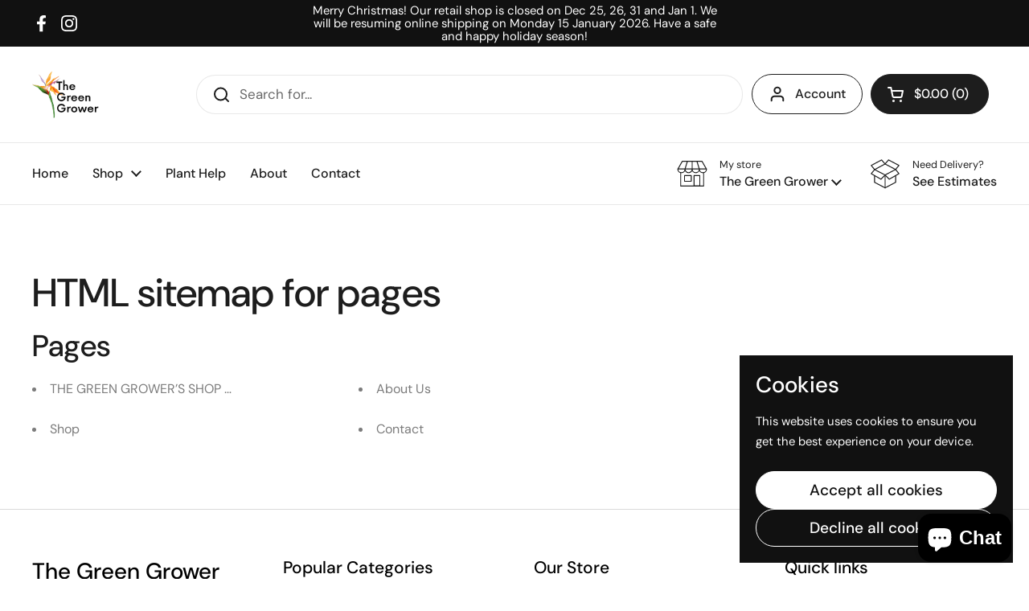

--- FILE ---
content_type: text/javascript
request_url: https://www.thegreengrower.nz/cdn/shop/t/7/assets/component-order-instructions.js?v=15486169282353577441761013323
body_size: -466
content:
if ( document.getElementById('cartSpecialInstructions') ) {

  KROWN.saveToSessionStorage = () => {
    const specialInstructions = document.getElementById('cartSpecialInstructions').value;
    sessionStorage.setItem('cartSpecialInstructions', specialInstructions);
  }
  document.getElementById('cartSpecialInstructions').addEventListener('input', KROWN.saveToSessionStorage);

  KROWN.loadFromSessionStorage = () => {
    const savedInstructions = sessionStorage.getItem('cartSpecialInstructions');
      if ( savedInstructions ) {
        document.getElementById('cartSpecialInstructions').value = savedInstructions;
      }
  }
  document.addEventListener('DOMContentLoaded', KROWN.loadFromSessionStorage);

}